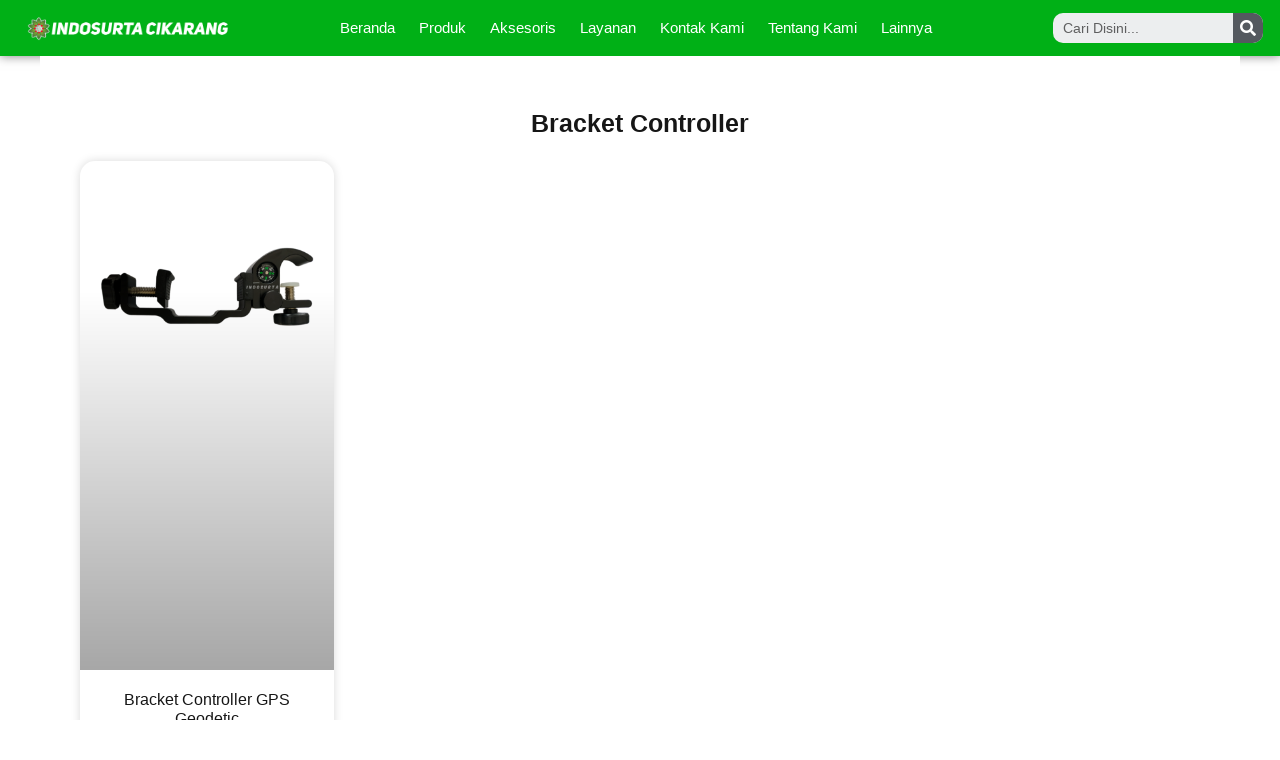

--- FILE ---
content_type: text/html; charset=UTF-8
request_url: https://www.indosurtacikarang.com/jual-bracket-controller/
body_size: 18560
content:
<!DOCTYPE html><html lang="id"><head><script data-no-optimize="1">var litespeed_docref=sessionStorage.getItem("litespeed_docref");litespeed_docref&&(Object.defineProperty(document,"referrer",{get:function(){return litespeed_docref}}),sessionStorage.removeItem("litespeed_docref"));</script> <meta charset="UTF-8"><meta name="viewport" content="width=device-width, initial-scale=1"><link rel="profile" href="https://gmpg.org/xfn/11"><meta name='robots' content='index, follow, max-image-preview:large, max-snippet:-1, max-video-preview:-1' /><title>Jual Bracket Controller dengan Harga Murah - indosurta Cikarang</title><meta name="description" content="Pusat toko penjualan alat survey dan aksesoris survey seperti bracket controller dan aksesoris lainnya dengan harga murah, hubungi kami!" /><link rel="canonical" href="https://www.indosurtacikarang.com/jual-bracket-controller/" /><meta property="og:locale" content="id_ID" /><meta property="og:type" content="article" /><meta property="og:title" content="Jual Bracket Controller dengan Harga Murah - indosurta Cikarang" /><meta property="og:description" content="Pusat toko penjualan alat survey dan aksesoris survey seperti bracket controller dan aksesoris lainnya dengan harga murah, hubungi kami!" /><meta property="og:url" content="https://www.indosurtacikarang.com/jual-bracket-controller/" /><meta property="og:site_name" content="Indosurta Cikarang" /><meta property="article:modified_time" content="2025-07-10T06:40:40+00:00" /><meta name="twitter:card" content="summary_large_image" /><meta name="twitter:label1" content="Estimasi waktu membaca" /><meta name="twitter:data1" content="1 menit" /> <script type="application/ld+json" class="yoast-schema-graph">{"@context":"https://schema.org","@graph":[{"@type":"WebPage","@id":"https://www.indosurtacikarang.com/jual-bracket-controller/","url":"https://www.indosurtacikarang.com/jual-bracket-controller/","name":"Jual Bracket Controller dengan Harga Murah - indosurta Cikarang","isPartOf":{"@id":"https://www.indosurtacikarang.com/#website"},"datePublished":"2023-01-18T03:03:30+00:00","dateModified":"2025-07-10T06:40:40+00:00","description":"Pusat toko penjualan alat survey dan aksesoris survey seperti bracket controller dan aksesoris lainnya dengan harga murah, hubungi kami!","breadcrumb":{"@id":"https://www.indosurtacikarang.com/jual-bracket-controller/#breadcrumb"},"inLanguage":"id","potentialAction":[{"@type":"ReadAction","target":["https://www.indosurtacikarang.com/jual-bracket-controller/"]}]},{"@type":"BreadcrumbList","@id":"https://www.indosurtacikarang.com/jual-bracket-controller/#breadcrumb","itemListElement":[{"@type":"ListItem","position":1,"name":"Beranda","item":"https://www.indosurtacikarang.com/"},{"@type":"ListItem","position":2,"name":"Bracket Controller"}]},{"@type":"WebSite","@id":"https://www.indosurtacikarang.com/#website","url":"https://www.indosurtacikarang.com/","name":"Indosurta Cikarang","description":"Surveying Instrument &amp; Mapping Equipment","publisher":{"@id":"https://www.indosurtacikarang.com/#organization"},"potentialAction":[{"@type":"SearchAction","target":{"@type":"EntryPoint","urlTemplate":"https://www.indosurtacikarang.com/?s={search_term_string}"},"query-input":"required name=search_term_string"}],"inLanguage":"id"},{"@type":"Organization","@id":"https://www.indosurtacikarang.com/#organization","name":"Indosurta Cikarang","url":"https://www.indosurtacikarang.com/","logo":{"@type":"ImageObject","inLanguage":"id","@id":"https://www.indosurtacikarang.com/#/schema/logo/image/","url":"https://www.indosurtacikarang.com/wp-content/uploads/2023/02/Logo-Indosurta-512px-300x300-removebg-preview.png","contentUrl":"https://www.indosurtacikarang.com/wp-content/uploads/2023/02/Logo-Indosurta-512px-300x300-removebg-preview.png","width":300,"height":300,"caption":"Indosurta Cikarang"},"image":{"@id":"https://www.indosurtacikarang.com/#/schema/logo/image/"}}]}</script> <link rel="alternate" type="application/rss+xml" title="Indosurta Cikarang &raquo; Feed" href="https://www.indosurtacikarang.com/feed/" /><link rel="alternate" type="application/rss+xml" title="Indosurta Cikarang &raquo; Umpan Komentar" href="https://www.indosurtacikarang.com/comments/feed/" /><link data-optimized="2" rel="stylesheet" href="https://www.indosurtacikarang.com/wp-content/litespeed/css/6835a9eff5bda6d27110129c097d29b5.css?ver=ef381" /><link rel="preconnect" href="https://fonts.gstatic.com/" crossorigin><!--[if IE]> <script src="https://www.indosurtacikarang.com/wp-content/themes/astra/assets/js/minified/flexibility.min.js?ver=4.0.2" id="astra-flexibility-js"></script> <script id="astra-flexibility-js-after">flexibility(document.documentElement);</script> <![endif]--> <script type="litespeed/javascript" data-src="https://www.indosurtacikarang.com/wp-includes/js/jquery/jquery.min.js?ver=3.7.1" id="jquery-core-js"></script> <link rel="https://api.w.org/" href="https://www.indosurtacikarang.com/wp-json/" /><link rel="alternate" title="JSON" type="application/json" href="https://www.indosurtacikarang.com/wp-json/wp/v2/pages/175" /><link rel="EditURI" type="application/rsd+xml" title="RSD" href="https://www.indosurtacikarang.com/xmlrpc.php?rsd" /><meta name="generator" content="WordPress 6.8.1" /><link rel='shortlink' href='https://www.indosurtacikarang.com/?p=175' /><link rel="alternate" title="oEmbed (JSON)" type="application/json+oembed" href="https://www.indosurtacikarang.com/wp-json/oembed/1.0/embed?url=https%3A%2F%2Fwww.indosurtacikarang.com%2Fjual-bracket-controller%2F" /><link rel="alternate" title="oEmbed (XML)" type="text/xml+oembed" href="https://www.indosurtacikarang.com/wp-json/oembed/1.0/embed?url=https%3A%2F%2Fwww.indosurtacikarang.com%2Fjual-bracket-controller%2F&#038;format=xml" /><meta name="generator" content="Elementor 3.16.5; features: e_dom_optimization, e_optimized_assets_loading, e_optimized_css_loading, additional_custom_breakpoints; settings: css_print_method-external, google_font-enabled, font_display-swap"><link rel="preload" as="image" href="https://www.indosurtacikarang.com/wp-content/uploads/2023/01/toko-alat-survey-pemetaan-cikarang-bergaransi-resmi-dan-harga-terjangkau.png" fetchpriority="high"><link rel="icon" href="https://www.indosurtacikarang.com/wp-content/uploads/2023/02/Logo-Indosurta-512px-300x300-removebg-preview-150x150.png" sizes="32x32" /><link rel="icon" href="https://www.indosurtacikarang.com/wp-content/uploads/2023/02/Logo-Indosurta-512px-300x300-removebg-preview.png" sizes="192x192" /><link rel="apple-touch-icon" href="https://www.indosurtacikarang.com/wp-content/uploads/2023/02/Logo-Indosurta-512px-300x300-removebg-preview.png" /><meta name="msapplication-TileImage" content="https://www.indosurtacikarang.com/wp-content/uploads/2023/02/Logo-Indosurta-512px-300x300-removebg-preview.png" />
 <script type="litespeed/javascript">(function(w,d,s,l,i){w[l]=w[l]||[];w[l].push({'gtm.start':new Date().getTime(),event:'gtm.js'});var f=d.getElementsByTagName(s)[0],j=d.createElement(s),dl=l!='dataLayer'?'&l='+l:'';j.async=!0;j.src='https://www.googletagmanager.com/gtm.js?id='+i+dl;f.parentNode.insertBefore(j,f)})(window,document,'script','dataLayer','GTM-MCFPPQMR')</script> 
 <script type="litespeed/javascript" data-src="https://www.googletagmanager.com/gtag/js?id=G-SQ2FRWKEK3"></script> <script type="litespeed/javascript">window.dataLayer=window.dataLayer||[];function gtag(){dataLayer.push(arguments)}
gtag('js',new Date());gtag('config','G-SQ2FRWKEK3')</script> </head><body itemtype='https://schema.org/WebPage' itemscope='itemscope' class="wp-singular page-template page-template-elementor_header_footer page page-id-175 wp-theme-astra ast-desktop ast-plain-container ast-no-sidebar astra-4.0.2 group-blog ast-single-post ast-inherit-site-logo-transparent ast-hfb-header ast-normal-title-enabled elementor-default elementor-template-full-width elementor-kit-9 elementor-page elementor-page-175"><noscript><iframe data-lazyloaded="1" src="about:blank" data-litespeed-src="https://www.googletagmanager.com/ns.html?id=GTM-MCFPPQMR"
height="0" width="0" style="display:none;visibility:hidden"></iframe></noscript><a
class="skip-link screen-reader-text"
href="#content"
role="link"
title="Lewati ke konten">
Lewati ke konten</a><div
class="hfeed site" id="page"><div data-elementor-type="header" data-elementor-id="1154" class="elementor elementor-1154 elementor-location-header"><section class="elementor-section elementor-top-section elementor-element elementor-element-7f234ff1 elementor-section-full_width elementor-section-content-middle elementor-hidden-tablet elementor-hidden-mobile elementor-section-height-default elementor-section-height-default" data-id="7f234ff1" data-element_type="section" data-settings="{&quot;background_background&quot;:&quot;classic&quot;,&quot;sticky&quot;:&quot;top&quot;,&quot;sticky_on&quot;:[&quot;desktop&quot;,&quot;tablet&quot;,&quot;mobile&quot;],&quot;sticky_offset&quot;:0,&quot;sticky_effects_offset&quot;:0}"><div class="elementor-container elementor-column-gap-custom"><div class="elementor-column elementor-col-33 elementor-top-column elementor-element elementor-element-1d7248ed" data-id="1d7248ed" data-element_type="column"><div class="elementor-widget-wrap elementor-element-populated"><div class="elementor-element elementor-element-31cdf67 elementor-widget elementor-widget-image" data-id="31cdf67" data-element_type="widget" data-widget_type="image.default"><div class="elementor-widget-container">
<a href="https://indosurtacikarang.com/">
<img data-lazyloaded="1" src="[data-uri]" width="1024" height="129" data-src="https://www.indosurtacikarang.com/wp-content/uploads/2023/01/toko-alat-survey-pemetaan-cikarang-bergaransi-resmi-dan-harga-terjangkau-1024x129.png" class="attachment-large size-large wp-image-8636" alt="" data-srcset="https://www.indosurtacikarang.com/wp-content/uploads/2023/01/toko-alat-survey-pemetaan-cikarang-bergaransi-resmi-dan-harga-terjangkau-1024x129.png 1024w, https://www.indosurtacikarang.com/wp-content/uploads/2023/01/toko-alat-survey-pemetaan-cikarang-bergaransi-resmi-dan-harga-terjangkau-300x38.png 300w, https://www.indosurtacikarang.com/wp-content/uploads/2023/01/toko-alat-survey-pemetaan-cikarang-bergaransi-resmi-dan-harga-terjangkau-768x97.png 768w, https://www.indosurtacikarang.com/wp-content/uploads/2023/01/toko-alat-survey-pemetaan-cikarang-bergaransi-resmi-dan-harga-terjangkau-1536x194.png 1536w, https://www.indosurtacikarang.com/wp-content/uploads/2023/01/toko-alat-survey-pemetaan-cikarang-bergaransi-resmi-dan-harga-terjangkau-2048x258.png 2048w" data-sizes="(max-width: 1024px) 100vw, 1024px" />								</a></div></div></div></div><div class="elementor-column elementor-col-33 elementor-top-column elementor-element elementor-element-588bab86" data-id="588bab86" data-element_type="column"><div class="elementor-widget-wrap elementor-element-populated"><div class="elementor-element elementor-element-5fb253c9 elementor-nav-menu__align-center elementor-nav-menu--dropdown-tablet elementor-nav-menu__text-align-aside elementor-nav-menu--toggle elementor-nav-menu--burger elementor-widget elementor-widget-nav-menu" data-id="5fb253c9" data-element_type="widget" data-settings="{&quot;layout&quot;:&quot;horizontal&quot;,&quot;submenu_icon&quot;:{&quot;value&quot;:&quot;&lt;i class=\&quot;fas fa-caret-down\&quot;&gt;&lt;\/i&gt;&quot;,&quot;library&quot;:&quot;fa-solid&quot;},&quot;toggle&quot;:&quot;burger&quot;}" data-widget_type="nav-menu.default"><div class="elementor-widget-container"><nav migration_allowed="1" migrated="0" role="navigation" class="elementor-nav-menu--main elementor-nav-menu__container elementor-nav-menu--layout-horizontal e--pointer-underline e--animation-none"><ul id="menu-1-5fb253c9" class="elementor-nav-menu"><li class="menu-item menu-item-type-post_type menu-item-object-page menu-item-home menu-item-2221"><a href="https://www.indosurtacikarang.com/" class="elementor-item menu-link">Beranda</a></li><li class="menu-item menu-item-type-custom menu-item-object-custom menu-item-has-children menu-item-2222"><a href="#" class="elementor-item elementor-item-anchor menu-link">Produk<span role="presentation" class="dropdown-menu-toggle" ></span></a><ul class="sub-menu elementor-nav-menu--dropdown"><li class="menu-item menu-item-type-post_type menu-item-object-page menu-item-2228"><a href="https://www.indosurtacikarang.com/jual-total-station/" class="elementor-sub-item menu-link">Total Station</a></li><li class="menu-item menu-item-type-post_type menu-item-object-page menu-item-2227"><a href="https://www.indosurtacikarang.com/jual-theodolite-digital/" class="elementor-sub-item menu-link">Theodolite Digital</a></li><li class="menu-item menu-item-type-post_type menu-item-object-page menu-item-2223"><a href="https://www.indosurtacikarang.com/jual-automatic-level/" class="elementor-sub-item menu-link">Automatic Level Waterpass</a></li><li class="menu-item menu-item-type-post_type menu-item-object-page menu-item-2224"><a href="https://www.indosurtacikarang.com/jual-gps-geodetic/" class="elementor-sub-item menu-link">GPS Geodetic</a></li><li class="menu-item menu-item-type-post_type menu-item-object-page menu-item-2225"><a href="https://www.indosurtacikarang.com/jual-gps-map/" class="elementor-sub-item menu-link">GPS Map</a></li><li class="menu-item menu-item-type-post_type menu-item-object-page menu-item-2226"><a href="https://www.indosurtacikarang.com/jual-laser-level/" class="elementor-sub-item menu-link">Laser Level</a></li><li class="menu-item menu-item-type-post_type menu-item-object-page menu-item-8045"><a href="https://www.indosurtacikarang.com/drone/" class="elementor-sub-item menu-link">Drone</a></li></ul></li><li class="menu-item menu-item-type-custom menu-item-object-custom current-menu-ancestor current-menu-parent menu-item-has-children menu-item-2229"><a href="#" class="elementor-item elementor-item-anchor menu-link">Aksesoris<span role="presentation" class="dropdown-menu-toggle" ></span></a><ul class="sub-menu elementor-nav-menu--dropdown"><li class="menu-item menu-item-type-post_type menu-item-object-page menu-item-2230"><a href="https://www.indosurtacikarang.com/jual-baterai-alat-survey/" class="elementor-sub-item menu-link">Baterai Alat Survey</a></li><li class="menu-item menu-item-type-post_type menu-item-object-page current-menu-item page_item page-item-175 current_page_item menu-item-2231"><a href="https://www.indosurtacikarang.com/jual-bracket-controller/" aria-current="page" class="elementor-sub-item elementor-item-active menu-link">Bracket Controller</a></li><li class="menu-item menu-item-type-post_type menu-item-object-page menu-item-2232"><a href="https://www.indosurtacikarang.com/jual-charger-baterai-alat-survey/" class="elementor-sub-item menu-link">Charger Baterai Alat Survey</a></li><li class="menu-item menu-item-type-post_type menu-item-object-page menu-item-2233"><a href="https://www.indosurtacikarang.com/jual-disto-meter/" class="elementor-sub-item menu-link">Disto Meter</a></li><li class="menu-item menu-item-type-post_type menu-item-object-page menu-item-2234"><a href="https://www.indosurtacikarang.com/jual-flagging-tape/" class="elementor-sub-item menu-link">Flagging Tape</a></li><li class="menu-item menu-item-type-post_type menu-item-object-page menu-item-2235"><a href="https://www.indosurtacikarang.com/jual-hammer-test/" class="elementor-sub-item menu-link">Hammer Test</a></li><li class="menu-item menu-item-type-post_type menu-item-object-page menu-item-2236"><a href="https://www.indosurtacikarang.com/jual-handy-talky/" class="elementor-sub-item menu-link">Handy Talky</a></li><li class="menu-item menu-item-type-post_type menu-item-object-page menu-item-2237"><a href="https://www.indosurtacikarang.com/jual-kabel-data-total-station/" class="elementor-sub-item menu-link">Kabel Data</a></li><li class="menu-item menu-item-type-post_type menu-item-object-page menu-item-2238"><a href="https://www.indosurtacikarang.com/jual-klinometer/" class="elementor-sub-item menu-link">Klinometer</a></li><li class="menu-item menu-item-type-post_type menu-item-object-page menu-item-2239"><a href="https://www.indosurtacikarang.com/jual-kompas/" class="elementor-sub-item menu-link">Kompas</a></li><li class="menu-item menu-item-type-post_type menu-item-object-page menu-item-2240"><a href="https://www.indosurtacikarang.com/jual-lensa-diagonal/" class="elementor-sub-item menu-link">Lensa Diagonal Eyepiece</a></li><li class="menu-item menu-item-type-post_type menu-item-object-page menu-item-2241"><a href="https://www.indosurtacikarang.com/jual-loupe-geologi/" class="elementor-sub-item menu-link">Loupe Geologi</a></li><li class="menu-item menu-item-type-post_type menu-item-object-page menu-item-2242"><a href="https://www.indosurtacikarang.com/jual-meteran/" class="elementor-sub-item menu-link">Meteran</a></li><li class="menu-item menu-item-type-post_type menu-item-object-page menu-item-2243"><a href="https://www.indosurtacikarang.com/jual-nivo/" class="elementor-sub-item menu-link">Nivo</a></li><li class="menu-item menu-item-type-post_type menu-item-object-page menu-item-2244"><a href="https://www.indosurtacikarang.com/palu-geologi/" class="elementor-sub-item menu-link">Palu Geologi</a></li><li class="menu-item menu-item-type-post_type menu-item-object-page menu-item-2246"><a href="https://www.indosurtacikarang.com/jual-pole-stick-prisma/" class="elementor-sub-item menu-link">Pole Stick Prisma</a></li><li class="menu-item menu-item-type-post_type menu-item-object-page menu-item-2245"><a href="https://www.indosurtacikarang.com/jual-prisma-polygon/" class="elementor-sub-item menu-link">Prisma Polygon</a></li><li class="menu-item menu-item-type-post_type menu-item-object-page menu-item-2247"><a href="https://www.indosurtacikarang.com/jual-rambu-ukur/" class="elementor-sub-item menu-link">Rambu Ukur</a></li><li class="menu-item menu-item-type-post_type menu-item-object-page menu-item-2248"><a href="https://www.indosurtacikarang.com/reflective-sheet/" class="elementor-sub-item menu-link">Reflective Sheet</a></li><li class="menu-item menu-item-type-post_type menu-item-object-page menu-item-2249"><a href="https://www.indosurtacikarang.com/jual-tribrach/" class="elementor-sub-item menu-link">Tribrach</a></li><li class="menu-item menu-item-type-post_type menu-item-object-page menu-item-2250"><a href="https://www.indosurtacikarang.com/jual-tripod-survey/" class="elementor-sub-item menu-link">Tripod Survey</a></li></ul></li><li class="menu-item menu-item-type-custom menu-item-object-custom menu-item-has-children menu-item-2251"><a href="#" class="elementor-item elementor-item-anchor menu-link">Layanan<span role="presentation" class="dropdown-menu-toggle" ></span></a><ul class="sub-menu elementor-nav-menu--dropdown"><li class="menu-item menu-item-type-post_type menu-item-object-page menu-item-2254"><a href="https://www.indosurtacikarang.com/sewa-alat-survey-cikarang/" class="elementor-sub-item menu-link">Sewa</a></li><li class="menu-item menu-item-type-post_type menu-item-object-page menu-item-2253"><a href="https://www.indosurtacikarang.com/servis-alat-survey-cikarang/" class="elementor-sub-item menu-link">Servis</a></li><li class="menu-item menu-item-type-post_type menu-item-object-page menu-item-2252"><a href="https://www.indosurtacikarang.com/kalibrasi-alat-survey/" class="elementor-sub-item menu-link">Kalibrasi</a></li></ul></li><li class="menu-item menu-item-type-post_type menu-item-object-page menu-item-2255"><a href="https://www.indosurtacikarang.com/kontak-indosurta-cikarang/" class="elementor-item menu-link">Kontak Kami</a></li><li class="menu-item menu-item-type-post_type menu-item-object-page menu-item-2256"><a href="https://www.indosurtacikarang.com/tentang-indosurta-cikarang/" class="elementor-item menu-link">Tentang Kami</a></li><li class="menu-item menu-item-type-custom menu-item-object-custom menu-item-has-children menu-item-5737"><a href="#" class="elementor-item elementor-item-anchor menu-link">Lainnya<span role="presentation" class="dropdown-menu-toggle" ></span></a><ul class="sub-menu elementor-nav-menu--dropdown"><li class="menu-item menu-item-type-post_type menu-item-object-page menu-item-5424"><a href="https://www.indosurtacikarang.com/kumpulan-artikel-geodesi-dan-alat-survey-indosurta/" class="elementor-sub-item menu-link">Artikel</a></li><li class="menu-item menu-item-type-post_type menu-item-object-page menu-item-7293"><a href="https://www.indosurtacikarang.com/kumpulan-software-alat-survey-pemetaan-terbaru-dan-gratis/" class="elementor-sub-item menu-link">Software</a></li><li class="menu-item menu-item-type-taxonomy menu-item-object-category menu-item-5738"><a href="https://www.indosurtacikarang.com/category/promosi-produk/" class="elementor-sub-item menu-link">Promosi Produk</a></li></ul></li></ul></nav><div class="elementor-menu-toggle" role="button" tabindex="0" aria-label="Menu Toggle" aria-expanded="false">
<i aria-hidden="true" role="presentation" class="elementor-menu-toggle__icon--open eicon-menu-bar"></i><i aria-hidden="true" role="presentation" class="elementor-menu-toggle__icon--close eicon-close"></i>			<span class="elementor-screen-only">Menu</span></div><nav class="elementor-nav-menu--dropdown elementor-nav-menu__container" role="navigation" aria-hidden="true"><ul id="menu-2-5fb253c9" class="elementor-nav-menu"><li class="menu-item menu-item-type-post_type menu-item-object-page menu-item-home menu-item-2221"><a href="https://www.indosurtacikarang.com/" class="elementor-item menu-link" tabindex="-1">Beranda</a></li><li class="menu-item menu-item-type-custom menu-item-object-custom menu-item-has-children menu-item-2222"><a href="#" class="elementor-item elementor-item-anchor menu-link" tabindex="-1">Produk<span role="presentation" class="dropdown-menu-toggle" ></span></a><ul class="sub-menu elementor-nav-menu--dropdown"><li class="menu-item menu-item-type-post_type menu-item-object-page menu-item-2228"><a href="https://www.indosurtacikarang.com/jual-total-station/" class="elementor-sub-item menu-link" tabindex="-1">Total Station</a></li><li class="menu-item menu-item-type-post_type menu-item-object-page menu-item-2227"><a href="https://www.indosurtacikarang.com/jual-theodolite-digital/" class="elementor-sub-item menu-link" tabindex="-1">Theodolite Digital</a></li><li class="menu-item menu-item-type-post_type menu-item-object-page menu-item-2223"><a href="https://www.indosurtacikarang.com/jual-automatic-level/" class="elementor-sub-item menu-link" tabindex="-1">Automatic Level Waterpass</a></li><li class="menu-item menu-item-type-post_type menu-item-object-page menu-item-2224"><a href="https://www.indosurtacikarang.com/jual-gps-geodetic/" class="elementor-sub-item menu-link" tabindex="-1">GPS Geodetic</a></li><li class="menu-item menu-item-type-post_type menu-item-object-page menu-item-2225"><a href="https://www.indosurtacikarang.com/jual-gps-map/" class="elementor-sub-item menu-link" tabindex="-1">GPS Map</a></li><li class="menu-item menu-item-type-post_type menu-item-object-page menu-item-2226"><a href="https://www.indosurtacikarang.com/jual-laser-level/" class="elementor-sub-item menu-link" tabindex="-1">Laser Level</a></li><li class="menu-item menu-item-type-post_type menu-item-object-page menu-item-8045"><a href="https://www.indosurtacikarang.com/drone/" class="elementor-sub-item menu-link" tabindex="-1">Drone</a></li></ul></li><li class="menu-item menu-item-type-custom menu-item-object-custom current-menu-ancestor current-menu-parent menu-item-has-children menu-item-2229"><a href="#" class="elementor-item elementor-item-anchor menu-link" tabindex="-1">Aksesoris<span role="presentation" class="dropdown-menu-toggle" ></span></a><ul class="sub-menu elementor-nav-menu--dropdown"><li class="menu-item menu-item-type-post_type menu-item-object-page menu-item-2230"><a href="https://www.indosurtacikarang.com/jual-baterai-alat-survey/" class="elementor-sub-item menu-link" tabindex="-1">Baterai Alat Survey</a></li><li class="menu-item menu-item-type-post_type menu-item-object-page current-menu-item page_item page-item-175 current_page_item menu-item-2231"><a href="https://www.indosurtacikarang.com/jual-bracket-controller/" aria-current="page" class="elementor-sub-item elementor-item-active menu-link" tabindex="-1">Bracket Controller</a></li><li class="menu-item menu-item-type-post_type menu-item-object-page menu-item-2232"><a href="https://www.indosurtacikarang.com/jual-charger-baterai-alat-survey/" class="elementor-sub-item menu-link" tabindex="-1">Charger Baterai Alat Survey</a></li><li class="menu-item menu-item-type-post_type menu-item-object-page menu-item-2233"><a href="https://www.indosurtacikarang.com/jual-disto-meter/" class="elementor-sub-item menu-link" tabindex="-1">Disto Meter</a></li><li class="menu-item menu-item-type-post_type menu-item-object-page menu-item-2234"><a href="https://www.indosurtacikarang.com/jual-flagging-tape/" class="elementor-sub-item menu-link" tabindex="-1">Flagging Tape</a></li><li class="menu-item menu-item-type-post_type menu-item-object-page menu-item-2235"><a href="https://www.indosurtacikarang.com/jual-hammer-test/" class="elementor-sub-item menu-link" tabindex="-1">Hammer Test</a></li><li class="menu-item menu-item-type-post_type menu-item-object-page menu-item-2236"><a href="https://www.indosurtacikarang.com/jual-handy-talky/" class="elementor-sub-item menu-link" tabindex="-1">Handy Talky</a></li><li class="menu-item menu-item-type-post_type menu-item-object-page menu-item-2237"><a href="https://www.indosurtacikarang.com/jual-kabel-data-total-station/" class="elementor-sub-item menu-link" tabindex="-1">Kabel Data</a></li><li class="menu-item menu-item-type-post_type menu-item-object-page menu-item-2238"><a href="https://www.indosurtacikarang.com/jual-klinometer/" class="elementor-sub-item menu-link" tabindex="-1">Klinometer</a></li><li class="menu-item menu-item-type-post_type menu-item-object-page menu-item-2239"><a href="https://www.indosurtacikarang.com/jual-kompas/" class="elementor-sub-item menu-link" tabindex="-1">Kompas</a></li><li class="menu-item menu-item-type-post_type menu-item-object-page menu-item-2240"><a href="https://www.indosurtacikarang.com/jual-lensa-diagonal/" class="elementor-sub-item menu-link" tabindex="-1">Lensa Diagonal Eyepiece</a></li><li class="menu-item menu-item-type-post_type menu-item-object-page menu-item-2241"><a href="https://www.indosurtacikarang.com/jual-loupe-geologi/" class="elementor-sub-item menu-link" tabindex="-1">Loupe Geologi</a></li><li class="menu-item menu-item-type-post_type menu-item-object-page menu-item-2242"><a href="https://www.indosurtacikarang.com/jual-meteran/" class="elementor-sub-item menu-link" tabindex="-1">Meteran</a></li><li class="menu-item menu-item-type-post_type menu-item-object-page menu-item-2243"><a href="https://www.indosurtacikarang.com/jual-nivo/" class="elementor-sub-item menu-link" tabindex="-1">Nivo</a></li><li class="menu-item menu-item-type-post_type menu-item-object-page menu-item-2244"><a href="https://www.indosurtacikarang.com/palu-geologi/" class="elementor-sub-item menu-link" tabindex="-1">Palu Geologi</a></li><li class="menu-item menu-item-type-post_type menu-item-object-page menu-item-2246"><a href="https://www.indosurtacikarang.com/jual-pole-stick-prisma/" class="elementor-sub-item menu-link" tabindex="-1">Pole Stick Prisma</a></li><li class="menu-item menu-item-type-post_type menu-item-object-page menu-item-2245"><a href="https://www.indosurtacikarang.com/jual-prisma-polygon/" class="elementor-sub-item menu-link" tabindex="-1">Prisma Polygon</a></li><li class="menu-item menu-item-type-post_type menu-item-object-page menu-item-2247"><a href="https://www.indosurtacikarang.com/jual-rambu-ukur/" class="elementor-sub-item menu-link" tabindex="-1">Rambu Ukur</a></li><li class="menu-item menu-item-type-post_type menu-item-object-page menu-item-2248"><a href="https://www.indosurtacikarang.com/reflective-sheet/" class="elementor-sub-item menu-link" tabindex="-1">Reflective Sheet</a></li><li class="menu-item menu-item-type-post_type menu-item-object-page menu-item-2249"><a href="https://www.indosurtacikarang.com/jual-tribrach/" class="elementor-sub-item menu-link" tabindex="-1">Tribrach</a></li><li class="menu-item menu-item-type-post_type menu-item-object-page menu-item-2250"><a href="https://www.indosurtacikarang.com/jual-tripod-survey/" class="elementor-sub-item menu-link" tabindex="-1">Tripod Survey</a></li></ul></li><li class="menu-item menu-item-type-custom menu-item-object-custom menu-item-has-children menu-item-2251"><a href="#" class="elementor-item elementor-item-anchor menu-link" tabindex="-1">Layanan<span role="presentation" class="dropdown-menu-toggle" ></span></a><ul class="sub-menu elementor-nav-menu--dropdown"><li class="menu-item menu-item-type-post_type menu-item-object-page menu-item-2254"><a href="https://www.indosurtacikarang.com/sewa-alat-survey-cikarang/" class="elementor-sub-item menu-link" tabindex="-1">Sewa</a></li><li class="menu-item menu-item-type-post_type menu-item-object-page menu-item-2253"><a href="https://www.indosurtacikarang.com/servis-alat-survey-cikarang/" class="elementor-sub-item menu-link" tabindex="-1">Servis</a></li><li class="menu-item menu-item-type-post_type menu-item-object-page menu-item-2252"><a href="https://www.indosurtacikarang.com/kalibrasi-alat-survey/" class="elementor-sub-item menu-link" tabindex="-1">Kalibrasi</a></li></ul></li><li class="menu-item menu-item-type-post_type menu-item-object-page menu-item-2255"><a href="https://www.indosurtacikarang.com/kontak-indosurta-cikarang/" class="elementor-item menu-link" tabindex="-1">Kontak Kami</a></li><li class="menu-item menu-item-type-post_type menu-item-object-page menu-item-2256"><a href="https://www.indosurtacikarang.com/tentang-indosurta-cikarang/" class="elementor-item menu-link" tabindex="-1">Tentang Kami</a></li><li class="menu-item menu-item-type-custom menu-item-object-custom menu-item-has-children menu-item-5737"><a href="#" class="elementor-item elementor-item-anchor menu-link" tabindex="-1">Lainnya<span role="presentation" class="dropdown-menu-toggle" ></span></a><ul class="sub-menu elementor-nav-menu--dropdown"><li class="menu-item menu-item-type-post_type menu-item-object-page menu-item-5424"><a href="https://www.indosurtacikarang.com/kumpulan-artikel-geodesi-dan-alat-survey-indosurta/" class="elementor-sub-item menu-link" tabindex="-1">Artikel</a></li><li class="menu-item menu-item-type-post_type menu-item-object-page menu-item-7293"><a href="https://www.indosurtacikarang.com/kumpulan-software-alat-survey-pemetaan-terbaru-dan-gratis/" class="elementor-sub-item menu-link" tabindex="-1">Software</a></li><li class="menu-item menu-item-type-taxonomy menu-item-object-category menu-item-5738"><a href="https://www.indosurtacikarang.com/category/promosi-produk/" class="elementor-sub-item menu-link" tabindex="-1">Promosi Produk</a></li></ul></li></ul></nav></div></div></div></div><div class="elementor-column elementor-col-33 elementor-top-column elementor-element elementor-element-24a5b5be" data-id="24a5b5be" data-element_type="column"><div class="elementor-widget-wrap elementor-element-populated"><div class="elementor-element elementor-element-1c481e6f elementor-search-form--skin-classic elementor-search-form--button-type-icon elementor-search-form--icon-search elementor-widget elementor-widget-search-form" data-id="1c481e6f" data-element_type="widget" data-settings="{&quot;skin&quot;:&quot;classic&quot;}" data-widget_type="search-form.default"><div class="elementor-widget-container"><form class="elementor-search-form" role="search" action="https://www.indosurtacikarang.com" method="get"><div class="elementor-search-form__container">
<input placeholder="Cari Disini..." class="elementor-search-form__input" type="search" name="s" title="Search" value="">
<button class="elementor-search-form__submit" type="submit" title="Search" aria-label="Search">
<i aria-hidden="true" class="fas fa-search"></i>							<span class="elementor-screen-only">Search</span>
</button></div></form></div></div></div></div></div></section><section class="elementor-section elementor-top-section elementor-element elementor-element-3c9fd39 elementor-section-full_width elementor-section-content-middle elementor-hidden-desktop elementor-section-height-default elementor-section-height-default" data-id="3c9fd39" data-element_type="section" data-settings="{&quot;background_background&quot;:&quot;classic&quot;,&quot;sticky&quot;:&quot;top&quot;,&quot;sticky_on&quot;:[&quot;desktop&quot;,&quot;tablet&quot;,&quot;mobile&quot;],&quot;sticky_offset&quot;:0,&quot;sticky_effects_offset&quot;:0}"><div class="elementor-container elementor-column-gap-custom"><div class="elementor-column elementor-col-33 elementor-top-column elementor-element elementor-element-b98da95" data-id="b98da95" data-element_type="column"><div class="elementor-widget-wrap elementor-element-populated"><div class="elementor-element elementor-element-d74b7c7 elementor-nav-menu__align-center elementor-nav-menu--stretch elementor-nav-menu--dropdown-tablet elementor-nav-menu__text-align-aside elementor-nav-menu--toggle elementor-nav-menu--burger elementor-widget elementor-widget-nav-menu" data-id="d74b7c7" data-element_type="widget" data-settings="{&quot;full_width&quot;:&quot;stretch&quot;,&quot;layout&quot;:&quot;horizontal&quot;,&quot;submenu_icon&quot;:{&quot;value&quot;:&quot;&lt;i class=\&quot;fas fa-caret-down\&quot;&gt;&lt;\/i&gt;&quot;,&quot;library&quot;:&quot;fa-solid&quot;},&quot;toggle&quot;:&quot;burger&quot;}" data-widget_type="nav-menu.default"><div class="elementor-widget-container"><nav migration_allowed="1" migrated="0" role="navigation" class="elementor-nav-menu--main elementor-nav-menu__container elementor-nav-menu--layout-horizontal e--pointer-underline e--animation-none"><ul id="menu-1-d74b7c7" class="elementor-nav-menu"><li class="menu-item menu-item-type-post_type menu-item-object-page menu-item-home menu-item-2221"><a href="https://www.indosurtacikarang.com/" class="elementor-item menu-link">Beranda</a></li><li class="menu-item menu-item-type-custom menu-item-object-custom menu-item-has-children menu-item-2222"><a href="#" class="elementor-item elementor-item-anchor menu-link">Produk<span role="presentation" class="dropdown-menu-toggle" ></span></a><ul class="sub-menu elementor-nav-menu--dropdown"><li class="menu-item menu-item-type-post_type menu-item-object-page menu-item-2228"><a href="https://www.indosurtacikarang.com/jual-total-station/" class="elementor-sub-item menu-link">Total Station</a></li><li class="menu-item menu-item-type-post_type menu-item-object-page menu-item-2227"><a href="https://www.indosurtacikarang.com/jual-theodolite-digital/" class="elementor-sub-item menu-link">Theodolite Digital</a></li><li class="menu-item menu-item-type-post_type menu-item-object-page menu-item-2223"><a href="https://www.indosurtacikarang.com/jual-automatic-level/" class="elementor-sub-item menu-link">Automatic Level Waterpass</a></li><li class="menu-item menu-item-type-post_type menu-item-object-page menu-item-2224"><a href="https://www.indosurtacikarang.com/jual-gps-geodetic/" class="elementor-sub-item menu-link">GPS Geodetic</a></li><li class="menu-item menu-item-type-post_type menu-item-object-page menu-item-2225"><a href="https://www.indosurtacikarang.com/jual-gps-map/" class="elementor-sub-item menu-link">GPS Map</a></li><li class="menu-item menu-item-type-post_type menu-item-object-page menu-item-2226"><a href="https://www.indosurtacikarang.com/jual-laser-level/" class="elementor-sub-item menu-link">Laser Level</a></li><li class="menu-item menu-item-type-post_type menu-item-object-page menu-item-8045"><a href="https://www.indosurtacikarang.com/drone/" class="elementor-sub-item menu-link">Drone</a></li></ul></li><li class="menu-item menu-item-type-custom menu-item-object-custom current-menu-ancestor current-menu-parent menu-item-has-children menu-item-2229"><a href="#" class="elementor-item elementor-item-anchor menu-link">Aksesoris<span role="presentation" class="dropdown-menu-toggle" ></span></a><ul class="sub-menu elementor-nav-menu--dropdown"><li class="menu-item menu-item-type-post_type menu-item-object-page menu-item-2230"><a href="https://www.indosurtacikarang.com/jual-baterai-alat-survey/" class="elementor-sub-item menu-link">Baterai Alat Survey</a></li><li class="menu-item menu-item-type-post_type menu-item-object-page current-menu-item page_item page-item-175 current_page_item menu-item-2231"><a href="https://www.indosurtacikarang.com/jual-bracket-controller/" aria-current="page" class="elementor-sub-item elementor-item-active menu-link">Bracket Controller</a></li><li class="menu-item menu-item-type-post_type menu-item-object-page menu-item-2232"><a href="https://www.indosurtacikarang.com/jual-charger-baterai-alat-survey/" class="elementor-sub-item menu-link">Charger Baterai Alat Survey</a></li><li class="menu-item menu-item-type-post_type menu-item-object-page menu-item-2233"><a href="https://www.indosurtacikarang.com/jual-disto-meter/" class="elementor-sub-item menu-link">Disto Meter</a></li><li class="menu-item menu-item-type-post_type menu-item-object-page menu-item-2234"><a href="https://www.indosurtacikarang.com/jual-flagging-tape/" class="elementor-sub-item menu-link">Flagging Tape</a></li><li class="menu-item menu-item-type-post_type menu-item-object-page menu-item-2235"><a href="https://www.indosurtacikarang.com/jual-hammer-test/" class="elementor-sub-item menu-link">Hammer Test</a></li><li class="menu-item menu-item-type-post_type menu-item-object-page menu-item-2236"><a href="https://www.indosurtacikarang.com/jual-handy-talky/" class="elementor-sub-item menu-link">Handy Talky</a></li><li class="menu-item menu-item-type-post_type menu-item-object-page menu-item-2237"><a href="https://www.indosurtacikarang.com/jual-kabel-data-total-station/" class="elementor-sub-item menu-link">Kabel Data</a></li><li class="menu-item menu-item-type-post_type menu-item-object-page menu-item-2238"><a href="https://www.indosurtacikarang.com/jual-klinometer/" class="elementor-sub-item menu-link">Klinometer</a></li><li class="menu-item menu-item-type-post_type menu-item-object-page menu-item-2239"><a href="https://www.indosurtacikarang.com/jual-kompas/" class="elementor-sub-item menu-link">Kompas</a></li><li class="menu-item menu-item-type-post_type menu-item-object-page menu-item-2240"><a href="https://www.indosurtacikarang.com/jual-lensa-diagonal/" class="elementor-sub-item menu-link">Lensa Diagonal Eyepiece</a></li><li class="menu-item menu-item-type-post_type menu-item-object-page menu-item-2241"><a href="https://www.indosurtacikarang.com/jual-loupe-geologi/" class="elementor-sub-item menu-link">Loupe Geologi</a></li><li class="menu-item menu-item-type-post_type menu-item-object-page menu-item-2242"><a href="https://www.indosurtacikarang.com/jual-meteran/" class="elementor-sub-item menu-link">Meteran</a></li><li class="menu-item menu-item-type-post_type menu-item-object-page menu-item-2243"><a href="https://www.indosurtacikarang.com/jual-nivo/" class="elementor-sub-item menu-link">Nivo</a></li><li class="menu-item menu-item-type-post_type menu-item-object-page menu-item-2244"><a href="https://www.indosurtacikarang.com/palu-geologi/" class="elementor-sub-item menu-link">Palu Geologi</a></li><li class="menu-item menu-item-type-post_type menu-item-object-page menu-item-2246"><a href="https://www.indosurtacikarang.com/jual-pole-stick-prisma/" class="elementor-sub-item menu-link">Pole Stick Prisma</a></li><li class="menu-item menu-item-type-post_type menu-item-object-page menu-item-2245"><a href="https://www.indosurtacikarang.com/jual-prisma-polygon/" class="elementor-sub-item menu-link">Prisma Polygon</a></li><li class="menu-item menu-item-type-post_type menu-item-object-page menu-item-2247"><a href="https://www.indosurtacikarang.com/jual-rambu-ukur/" class="elementor-sub-item menu-link">Rambu Ukur</a></li><li class="menu-item menu-item-type-post_type menu-item-object-page menu-item-2248"><a href="https://www.indosurtacikarang.com/reflective-sheet/" class="elementor-sub-item menu-link">Reflective Sheet</a></li><li class="menu-item menu-item-type-post_type menu-item-object-page menu-item-2249"><a href="https://www.indosurtacikarang.com/jual-tribrach/" class="elementor-sub-item menu-link">Tribrach</a></li><li class="menu-item menu-item-type-post_type menu-item-object-page menu-item-2250"><a href="https://www.indosurtacikarang.com/jual-tripod-survey/" class="elementor-sub-item menu-link">Tripod Survey</a></li></ul></li><li class="menu-item menu-item-type-custom menu-item-object-custom menu-item-has-children menu-item-2251"><a href="#" class="elementor-item elementor-item-anchor menu-link">Layanan<span role="presentation" class="dropdown-menu-toggle" ></span></a><ul class="sub-menu elementor-nav-menu--dropdown"><li class="menu-item menu-item-type-post_type menu-item-object-page menu-item-2254"><a href="https://www.indosurtacikarang.com/sewa-alat-survey-cikarang/" class="elementor-sub-item menu-link">Sewa</a></li><li class="menu-item menu-item-type-post_type menu-item-object-page menu-item-2253"><a href="https://www.indosurtacikarang.com/servis-alat-survey-cikarang/" class="elementor-sub-item menu-link">Servis</a></li><li class="menu-item menu-item-type-post_type menu-item-object-page menu-item-2252"><a href="https://www.indosurtacikarang.com/kalibrasi-alat-survey/" class="elementor-sub-item menu-link">Kalibrasi</a></li></ul></li><li class="menu-item menu-item-type-post_type menu-item-object-page menu-item-2255"><a href="https://www.indosurtacikarang.com/kontak-indosurta-cikarang/" class="elementor-item menu-link">Kontak Kami</a></li><li class="menu-item menu-item-type-post_type menu-item-object-page menu-item-2256"><a href="https://www.indosurtacikarang.com/tentang-indosurta-cikarang/" class="elementor-item menu-link">Tentang Kami</a></li><li class="menu-item menu-item-type-custom menu-item-object-custom menu-item-has-children menu-item-5737"><a href="#" class="elementor-item elementor-item-anchor menu-link">Lainnya<span role="presentation" class="dropdown-menu-toggle" ></span></a><ul class="sub-menu elementor-nav-menu--dropdown"><li class="menu-item menu-item-type-post_type menu-item-object-page menu-item-5424"><a href="https://www.indosurtacikarang.com/kumpulan-artikel-geodesi-dan-alat-survey-indosurta/" class="elementor-sub-item menu-link">Artikel</a></li><li class="menu-item menu-item-type-post_type menu-item-object-page menu-item-7293"><a href="https://www.indosurtacikarang.com/kumpulan-software-alat-survey-pemetaan-terbaru-dan-gratis/" class="elementor-sub-item menu-link">Software</a></li><li class="menu-item menu-item-type-taxonomy menu-item-object-category menu-item-5738"><a href="https://www.indosurtacikarang.com/category/promosi-produk/" class="elementor-sub-item menu-link">Promosi Produk</a></li></ul></li></ul></nav><div class="elementor-menu-toggle" role="button" tabindex="0" aria-label="Menu Toggle" aria-expanded="false">
<i aria-hidden="true" role="presentation" class="elementor-menu-toggle__icon--open eicon-menu-bar"></i><i aria-hidden="true" role="presentation" class="elementor-menu-toggle__icon--close eicon-close"></i>			<span class="elementor-screen-only">Menu</span></div><nav class="elementor-nav-menu--dropdown elementor-nav-menu__container" role="navigation" aria-hidden="true"><ul id="menu-2-d74b7c7" class="elementor-nav-menu"><li class="menu-item menu-item-type-post_type menu-item-object-page menu-item-home menu-item-2221"><a href="https://www.indosurtacikarang.com/" class="elementor-item menu-link" tabindex="-1">Beranda</a></li><li class="menu-item menu-item-type-custom menu-item-object-custom menu-item-has-children menu-item-2222"><a href="#" class="elementor-item elementor-item-anchor menu-link" tabindex="-1">Produk<span role="presentation" class="dropdown-menu-toggle" ></span></a><ul class="sub-menu elementor-nav-menu--dropdown"><li class="menu-item menu-item-type-post_type menu-item-object-page menu-item-2228"><a href="https://www.indosurtacikarang.com/jual-total-station/" class="elementor-sub-item menu-link" tabindex="-1">Total Station</a></li><li class="menu-item menu-item-type-post_type menu-item-object-page menu-item-2227"><a href="https://www.indosurtacikarang.com/jual-theodolite-digital/" class="elementor-sub-item menu-link" tabindex="-1">Theodolite Digital</a></li><li class="menu-item menu-item-type-post_type menu-item-object-page menu-item-2223"><a href="https://www.indosurtacikarang.com/jual-automatic-level/" class="elementor-sub-item menu-link" tabindex="-1">Automatic Level Waterpass</a></li><li class="menu-item menu-item-type-post_type menu-item-object-page menu-item-2224"><a href="https://www.indosurtacikarang.com/jual-gps-geodetic/" class="elementor-sub-item menu-link" tabindex="-1">GPS Geodetic</a></li><li class="menu-item menu-item-type-post_type menu-item-object-page menu-item-2225"><a href="https://www.indosurtacikarang.com/jual-gps-map/" class="elementor-sub-item menu-link" tabindex="-1">GPS Map</a></li><li class="menu-item menu-item-type-post_type menu-item-object-page menu-item-2226"><a href="https://www.indosurtacikarang.com/jual-laser-level/" class="elementor-sub-item menu-link" tabindex="-1">Laser Level</a></li><li class="menu-item menu-item-type-post_type menu-item-object-page menu-item-8045"><a href="https://www.indosurtacikarang.com/drone/" class="elementor-sub-item menu-link" tabindex="-1">Drone</a></li></ul></li><li class="menu-item menu-item-type-custom menu-item-object-custom current-menu-ancestor current-menu-parent menu-item-has-children menu-item-2229"><a href="#" class="elementor-item elementor-item-anchor menu-link" tabindex="-1">Aksesoris<span role="presentation" class="dropdown-menu-toggle" ></span></a><ul class="sub-menu elementor-nav-menu--dropdown"><li class="menu-item menu-item-type-post_type menu-item-object-page menu-item-2230"><a href="https://www.indosurtacikarang.com/jual-baterai-alat-survey/" class="elementor-sub-item menu-link" tabindex="-1">Baterai Alat Survey</a></li><li class="menu-item menu-item-type-post_type menu-item-object-page current-menu-item page_item page-item-175 current_page_item menu-item-2231"><a href="https://www.indosurtacikarang.com/jual-bracket-controller/" aria-current="page" class="elementor-sub-item elementor-item-active menu-link" tabindex="-1">Bracket Controller</a></li><li class="menu-item menu-item-type-post_type menu-item-object-page menu-item-2232"><a href="https://www.indosurtacikarang.com/jual-charger-baterai-alat-survey/" class="elementor-sub-item menu-link" tabindex="-1">Charger Baterai Alat Survey</a></li><li class="menu-item menu-item-type-post_type menu-item-object-page menu-item-2233"><a href="https://www.indosurtacikarang.com/jual-disto-meter/" class="elementor-sub-item menu-link" tabindex="-1">Disto Meter</a></li><li class="menu-item menu-item-type-post_type menu-item-object-page menu-item-2234"><a href="https://www.indosurtacikarang.com/jual-flagging-tape/" class="elementor-sub-item menu-link" tabindex="-1">Flagging Tape</a></li><li class="menu-item menu-item-type-post_type menu-item-object-page menu-item-2235"><a href="https://www.indosurtacikarang.com/jual-hammer-test/" class="elementor-sub-item menu-link" tabindex="-1">Hammer Test</a></li><li class="menu-item menu-item-type-post_type menu-item-object-page menu-item-2236"><a href="https://www.indosurtacikarang.com/jual-handy-talky/" class="elementor-sub-item menu-link" tabindex="-1">Handy Talky</a></li><li class="menu-item menu-item-type-post_type menu-item-object-page menu-item-2237"><a href="https://www.indosurtacikarang.com/jual-kabel-data-total-station/" class="elementor-sub-item menu-link" tabindex="-1">Kabel Data</a></li><li class="menu-item menu-item-type-post_type menu-item-object-page menu-item-2238"><a href="https://www.indosurtacikarang.com/jual-klinometer/" class="elementor-sub-item menu-link" tabindex="-1">Klinometer</a></li><li class="menu-item menu-item-type-post_type menu-item-object-page menu-item-2239"><a href="https://www.indosurtacikarang.com/jual-kompas/" class="elementor-sub-item menu-link" tabindex="-1">Kompas</a></li><li class="menu-item menu-item-type-post_type menu-item-object-page menu-item-2240"><a href="https://www.indosurtacikarang.com/jual-lensa-diagonal/" class="elementor-sub-item menu-link" tabindex="-1">Lensa Diagonal Eyepiece</a></li><li class="menu-item menu-item-type-post_type menu-item-object-page menu-item-2241"><a href="https://www.indosurtacikarang.com/jual-loupe-geologi/" class="elementor-sub-item menu-link" tabindex="-1">Loupe Geologi</a></li><li class="menu-item menu-item-type-post_type menu-item-object-page menu-item-2242"><a href="https://www.indosurtacikarang.com/jual-meteran/" class="elementor-sub-item menu-link" tabindex="-1">Meteran</a></li><li class="menu-item menu-item-type-post_type menu-item-object-page menu-item-2243"><a href="https://www.indosurtacikarang.com/jual-nivo/" class="elementor-sub-item menu-link" tabindex="-1">Nivo</a></li><li class="menu-item menu-item-type-post_type menu-item-object-page menu-item-2244"><a href="https://www.indosurtacikarang.com/palu-geologi/" class="elementor-sub-item menu-link" tabindex="-1">Palu Geologi</a></li><li class="menu-item menu-item-type-post_type menu-item-object-page menu-item-2246"><a href="https://www.indosurtacikarang.com/jual-pole-stick-prisma/" class="elementor-sub-item menu-link" tabindex="-1">Pole Stick Prisma</a></li><li class="menu-item menu-item-type-post_type menu-item-object-page menu-item-2245"><a href="https://www.indosurtacikarang.com/jual-prisma-polygon/" class="elementor-sub-item menu-link" tabindex="-1">Prisma Polygon</a></li><li class="menu-item menu-item-type-post_type menu-item-object-page menu-item-2247"><a href="https://www.indosurtacikarang.com/jual-rambu-ukur/" class="elementor-sub-item menu-link" tabindex="-1">Rambu Ukur</a></li><li class="menu-item menu-item-type-post_type menu-item-object-page menu-item-2248"><a href="https://www.indosurtacikarang.com/reflective-sheet/" class="elementor-sub-item menu-link" tabindex="-1">Reflective Sheet</a></li><li class="menu-item menu-item-type-post_type menu-item-object-page menu-item-2249"><a href="https://www.indosurtacikarang.com/jual-tribrach/" class="elementor-sub-item menu-link" tabindex="-1">Tribrach</a></li><li class="menu-item menu-item-type-post_type menu-item-object-page menu-item-2250"><a href="https://www.indosurtacikarang.com/jual-tripod-survey/" class="elementor-sub-item menu-link" tabindex="-1">Tripod Survey</a></li></ul></li><li class="menu-item menu-item-type-custom menu-item-object-custom menu-item-has-children menu-item-2251"><a href="#" class="elementor-item elementor-item-anchor menu-link" tabindex="-1">Layanan<span role="presentation" class="dropdown-menu-toggle" ></span></a><ul class="sub-menu elementor-nav-menu--dropdown"><li class="menu-item menu-item-type-post_type menu-item-object-page menu-item-2254"><a href="https://www.indosurtacikarang.com/sewa-alat-survey-cikarang/" class="elementor-sub-item menu-link" tabindex="-1">Sewa</a></li><li class="menu-item menu-item-type-post_type menu-item-object-page menu-item-2253"><a href="https://www.indosurtacikarang.com/servis-alat-survey-cikarang/" class="elementor-sub-item menu-link" tabindex="-1">Servis</a></li><li class="menu-item menu-item-type-post_type menu-item-object-page menu-item-2252"><a href="https://www.indosurtacikarang.com/kalibrasi-alat-survey/" class="elementor-sub-item menu-link" tabindex="-1">Kalibrasi</a></li></ul></li><li class="menu-item menu-item-type-post_type menu-item-object-page menu-item-2255"><a href="https://www.indosurtacikarang.com/kontak-indosurta-cikarang/" class="elementor-item menu-link" tabindex="-1">Kontak Kami</a></li><li class="menu-item menu-item-type-post_type menu-item-object-page menu-item-2256"><a href="https://www.indosurtacikarang.com/tentang-indosurta-cikarang/" class="elementor-item menu-link" tabindex="-1">Tentang Kami</a></li><li class="menu-item menu-item-type-custom menu-item-object-custom menu-item-has-children menu-item-5737"><a href="#" class="elementor-item elementor-item-anchor menu-link" tabindex="-1">Lainnya<span role="presentation" class="dropdown-menu-toggle" ></span></a><ul class="sub-menu elementor-nav-menu--dropdown"><li class="menu-item menu-item-type-post_type menu-item-object-page menu-item-5424"><a href="https://www.indosurtacikarang.com/kumpulan-artikel-geodesi-dan-alat-survey-indosurta/" class="elementor-sub-item menu-link" tabindex="-1">Artikel</a></li><li class="menu-item menu-item-type-post_type menu-item-object-page menu-item-7293"><a href="https://www.indosurtacikarang.com/kumpulan-software-alat-survey-pemetaan-terbaru-dan-gratis/" class="elementor-sub-item menu-link" tabindex="-1">Software</a></li><li class="menu-item menu-item-type-taxonomy menu-item-object-category menu-item-5738"><a href="https://www.indosurtacikarang.com/category/promosi-produk/" class="elementor-sub-item menu-link" tabindex="-1">Promosi Produk</a></li></ul></li></ul></nav></div></div></div></div><div class="elementor-column elementor-col-33 elementor-top-column elementor-element elementor-element-0cc87a4" data-id="0cc87a4" data-element_type="column"><div class="elementor-widget-wrap elementor-element-populated"><div class="elementor-element elementor-element-afe4b60 elementor-widget elementor-widget-image" data-id="afe4b60" data-element_type="widget" data-widget_type="image.default"><div class="elementor-widget-container">
<a href="https://indosurtacikarang.com/">
<img data-lazyloaded="1" src="[data-uri]" width="1024" height="129" data-src="https://www.indosurtacikarang.com/wp-content/uploads/2023/01/toko-alat-survey-pemetaan-cikarang-bergaransi-resmi-dan-harga-terjangkau-1024x129.png" class="attachment-large size-large wp-image-8636" alt="" data-srcset="https://www.indosurtacikarang.com/wp-content/uploads/2023/01/toko-alat-survey-pemetaan-cikarang-bergaransi-resmi-dan-harga-terjangkau-1024x129.png 1024w, https://www.indosurtacikarang.com/wp-content/uploads/2023/01/toko-alat-survey-pemetaan-cikarang-bergaransi-resmi-dan-harga-terjangkau-300x38.png 300w, https://www.indosurtacikarang.com/wp-content/uploads/2023/01/toko-alat-survey-pemetaan-cikarang-bergaransi-resmi-dan-harga-terjangkau-768x97.png 768w, https://www.indosurtacikarang.com/wp-content/uploads/2023/01/toko-alat-survey-pemetaan-cikarang-bergaransi-resmi-dan-harga-terjangkau-1536x194.png 1536w, https://www.indosurtacikarang.com/wp-content/uploads/2023/01/toko-alat-survey-pemetaan-cikarang-bergaransi-resmi-dan-harga-terjangkau-2048x258.png 2048w" data-sizes="(max-width: 1024px) 100vw, 1024px" />								</a></div></div></div></div><div class="elementor-column elementor-col-33 elementor-top-column elementor-element elementor-element-53209cb" data-id="53209cb" data-element_type="column"><div class="elementor-widget-wrap elementor-element-populated"><div class="elementor-element elementor-element-35aeda4 elementor-search-form--skin-full_screen elementor-widget elementor-widget-search-form" data-id="35aeda4" data-element_type="widget" data-settings="{&quot;skin&quot;:&quot;full_screen&quot;}" data-widget_type="search-form.default"><div class="elementor-widget-container"><form class="elementor-search-form" role="search" action="https://www.indosurtacikarang.com" method="get"><div class="elementor-search-form__toggle">
<i aria-hidden="true" class="fas fa-search"></i>				<span class="elementor-screen-only">Search</span></div><div class="elementor-search-form__container">
<input placeholder="Search..." class="elementor-search-form__input" type="search" name="s" title="Search" value=""><div class="dialog-lightbox-close-button dialog-close-button">
<i aria-hidden="true" class="eicon-close"></i>					<span class="elementor-screen-only">Close</span></div></div></form></div></div></div></div></div></section></div><div id="content" class="site-content"><div class="ast-container"><div data-elementor-type="wp-page" data-elementor-id="175" class="elementor elementor-175"><section class="elementor-section elementor-top-section elementor-element elementor-element-e008f4b elementor-section-boxed elementor-section-height-default elementor-section-height-default" data-id="e008f4b" data-element_type="section" data-settings="{&quot;background_background&quot;:&quot;classic&quot;}"><div class="elementor-container elementor-column-gap-default"><div class="elementor-column elementor-col-100 elementor-top-column elementor-element elementor-element-443e67fa" data-id="443e67fa" data-element_type="column"><div class="elementor-widget-wrap elementor-element-populated"><div class="elementor-element elementor-element-429be21 elementor-widget elementor-widget-spacer" data-id="429be21" data-element_type="widget" data-widget_type="spacer.default"><div class="elementor-widget-container"><div class="elementor-spacer"><div class="elementor-spacer-inner"></div></div></div></div><div class="elementor-element elementor-element-1ab689c6 elementor-widget elementor-widget-heading" data-id="1ab689c6" data-element_type="widget" data-widget_type="heading.default"><div class="elementor-widget-container"><h1 class="elementor-heading-title elementor-size-default">Bracket Controller</h1></div></div></div></div></div></section><section class="elementor-section elementor-top-section elementor-element elementor-element-1e2fd184 elementor-section-boxed elementor-section-height-default elementor-section-height-default" data-id="1e2fd184" data-element_type="section" data-settings="{&quot;background_background&quot;:&quot;classic&quot;}"><div class="elementor-container elementor-column-gap-default"><div class="elementor-column elementor-col-100 elementor-top-column elementor-element elementor-element-55bef70e" data-id="55bef70e" data-element_type="column"><div class="elementor-widget-wrap elementor-element-populated"><div class="elementor-element elementor-element-23d5279d elementor-grid-4 elementor-posts--align-center elementor-grid-tablet-4 elementor-grid-mobile-2 elementor-posts--thumbnail-top elementor-card-shadow-yes elementor-posts__hover-gradient elementor-widget elementor-widget-posts" data-id="23d5279d" data-element_type="widget" data-settings="{&quot;cards_columns&quot;:&quot;4&quot;,&quot;cards_columns_tablet&quot;:&quot;4&quot;,&quot;cards_columns_mobile&quot;:&quot;2&quot;,&quot;pagination_type&quot;:&quot;numbers_and_prev_next&quot;,&quot;cards_row_gap_mobile&quot;:{&quot;unit&quot;:&quot;px&quot;,&quot;size&quot;:28,&quot;sizes&quot;:[]},&quot;cards_row_gap&quot;:{&quot;unit&quot;:&quot;px&quot;,&quot;size&quot;:35,&quot;sizes&quot;:[]},&quot;cards_row_gap_tablet&quot;:{&quot;unit&quot;:&quot;px&quot;,&quot;size&quot;:&quot;&quot;,&quot;sizes&quot;:[]}}" data-widget_type="posts.cards"><div class="elementor-widget-container"><div class="elementor-posts-container elementor-posts elementor-posts--skin-cards elementor-grid"><article class="elementor-post elementor-grid-item post-2562 post type-post status-publish format-standard has-post-thumbnail hentry category-aksesoris-survey category-bracket-controller tag-toko-alat-survey-di-bekasi tag-toko-alat-survey-di-cikarang tag-toko-alat-survey-di-karawang"><div class="elementor-post__card">
<a class="elementor-post__thumbnail__link" href="https://www.indosurtacikarang.com/jual-bracket-controller-gps-geodetic/" ><div class="elementor-post__thumbnail"><img data-lazyloaded="1" src="[data-uri]" decoding="async" width="400" height="400" data-src="https://www.indosurtacikarang.com/wp-content/uploads/2023/01/Bricket.png" class="attachment-full size-full wp-image-845" alt="" data-srcset="https://www.indosurtacikarang.com/wp-content/uploads/2023/01/Bricket.png 400w, https://www.indosurtacikarang.com/wp-content/uploads/2023/01/Bricket-300x300.png 300w, https://www.indosurtacikarang.com/wp-content/uploads/2023/01/Bricket-150x150.png 150w" data-sizes="(max-width: 400px) 100vw, 400px" /></div></a><div class="elementor-post__text"><h3 class="elementor-post__title">
<a href="https://www.indosurtacikarang.com/jual-bracket-controller-gps-geodetic/" >
Bracket Controller GPS Geodetic			</a></h3></div></div></article></div></div></div></div></div></div></section><section class="elementor-section elementor-top-section elementor-element elementor-element-39a64da elementor-section-boxed elementor-section-height-default elementor-section-height-default" data-id="39a64da" data-element_type="section"><div class="elementor-container elementor-column-gap-default"><div class="elementor-column elementor-col-100 elementor-top-column elementor-element elementor-element-0b07181" data-id="0b07181" data-element_type="column"><div class="elementor-widget-wrap elementor-element-populated"><div class="elementor-element elementor-element-ab780ac elementor-widget elementor-widget-spacer" data-id="ab780ac" data-element_type="widget" data-widget_type="spacer.default"><div class="elementor-widget-container"><div class="elementor-spacer"><div class="elementor-spacer-inner"></div></div></div></div></div></div></div></section></div></div></div><div data-elementor-type="footer" data-elementor-id="1162" class="elementor elementor-1162 elementor-location-footer"><section class="elementor-section elementor-top-section elementor-element elementor-element-7507ec1f elementor-section-boxed elementor-section-height-default elementor-section-height-default" data-id="7507ec1f" data-element_type="section" data-settings="{&quot;background_background&quot;:&quot;classic&quot;}"><div class="elementor-container elementor-column-gap-custom"><div class="elementor-column elementor-col-33 elementor-top-column elementor-element elementor-element-4f7eeee4" data-id="4f7eeee4" data-element_type="column"><div class="elementor-widget-wrap elementor-element-populated"><div class="elementor-element elementor-element-41db7adf elementor-widget elementor-widget-text-editor" data-id="41db7adf" data-element_type="widget" data-widget_type="text-editor.default"><div class="elementor-widget-container"><p><strong>Indosurta Cikarang</strong></p></div></div><div class="elementor-element elementor-element-12dd4d97 elementor-widget elementor-widget-text-editor" data-id="12dd4d97" data-element_type="widget" data-widget_type="text-editor.default"><div class="elementor-widget-container"><p>Jl. Kancil VII Blok E-52, Perumahan Kancil, Cikarang Baru, Kel. Sertajaya, Kec. Cikarang Timur, Bekasi, Jawa Barat 17825</p></div></div><div class="elementor-element elementor-element-2cd2fe8f elementor-align-center elementor-widget elementor-widget-button" data-id="2cd2fe8f" data-element_type="widget" data-widget_type="button.default"><div class="elementor-widget-container"><div class="elementor-button-wrapper">
<a class="elementor-button elementor-button-link elementor-size-xs" href="https://goo.gl/maps/w3ygzRXVTCCuQ2SY6" target="_blank">
<span class="elementor-button-content-wrapper">
<span class="elementor-button-text">Lihat Disini</span>
</span>
</a></div></div></div></div></div><div class="elementor-column elementor-col-33 elementor-top-column elementor-element elementor-element-2f86788f" data-id="2f86788f" data-element_type="column"><div class="elementor-widget-wrap elementor-element-populated"><div class="elementor-element elementor-element-5008f95e elementor-widget elementor-widget-text-editor" data-id="5008f95e" data-element_type="widget" data-widget_type="text-editor.default"><div class="elementor-widget-container"><p><strong>Hubungi Kami</strong></p></div></div><div class="elementor-element elementor-element-7651406e elementor-widget elementor-widget-text-editor" data-id="7651406e" data-element_type="widget" data-widget_type="text-editor.default"><div class="elementor-widget-container"><p>Telepon</p></div></div><div class="elementor-element elementor-element-705ec672 elementor-align-center elementor-widget elementor-widget-button" data-id="705ec672" data-element_type="widget" data-widget_type="button.default"><div class="elementor-widget-container"><div class="elementor-button-wrapper">
<a class="elementor-button elementor-button-link elementor-size-xs" href="tel:085213510546" target="_blank">
<span class="elementor-button-content-wrapper">
<span class="elementor-button-text">085213510546</span>
</span>
</a></div></div></div><div class="elementor-element elementor-element-1712fcd9 elementor-widget elementor-widget-text-editor" data-id="1712fcd9" data-element_type="widget" data-widget_type="text-editor.default"><div class="elementor-widget-container"><p>WhatsApp</p></div></div><div class="elementor-element elementor-element-35a49fad elementor-align-center elementor-widget elementor-widget-button" data-id="35a49fad" data-element_type="widget" data-widget_type="button.default"><div class="elementor-widget-container"><div class="elementor-button-wrapper">
<a class="elementor-button elementor-button-link elementor-size-xs" href="https://api.whatsapp.com/send?phone=6285213510546&#038;text=Halo%20indosurtacikarang.com%20Saya%20mau%20beli%20alat%20survey" target="_blank">
<span class="elementor-button-content-wrapper">
<span class="elementor-button-text">085213510546</span>
</span>
</a></div></div></div></div></div><div class="elementor-column elementor-col-33 elementor-top-column elementor-element elementor-element-66607791" data-id="66607791" data-element_type="column"><div class="elementor-widget-wrap elementor-element-populated"><div class="elementor-element elementor-element-19ece371 elementor-widget elementor-widget-text-editor" data-id="19ece371" data-element_type="widget" data-widget_type="text-editor.default"><div class="elementor-widget-container"><p><strong>Sosial Media</strong></p></div></div><div class="elementor-element elementor-element-26ae0c09 elementor-align-left elementor-tablet-align-left elementor-mobile-align-left elementor-icon-list--layout-traditional elementor-list-item-link-full_width elementor-widget elementor-widget-icon-list" data-id="26ae0c09" data-element_type="widget" data-widget_type="icon-list.default"><div class="elementor-widget-container"><ul class="elementor-icon-list-items"><li class="elementor-icon-list-item">
<a href="https://www.facebook.com/indosurta.cikarang.7" target="_blank"><span class="elementor-icon-list-icon">
<i aria-hidden="true" class="fab fa-facebook-f"></i>						</span>
<span class="elementor-icon-list-text">Facebook</span>
</a></li><li class="elementor-icon-list-item">
<a href="https://twitter.com/Indosurtackr" target="_blank"><span class="elementor-icon-list-icon">
<i aria-hidden="true" class="fab fa-twitter"></i>						</span>
<span class="elementor-icon-list-text">Twitter</span>
</a></li><li class="elementor-icon-list-item">
<a href="https://www.instagram.com/indosurtacikarang/" target="_blank"><span class="elementor-icon-list-icon">
<i aria-hidden="true" class="fab fa-instagram"></i>						</span>
<span class="elementor-icon-list-text">Instagram</span>
</a></li><li class="elementor-icon-list-item">
<a href="https://www.youtube.com/@IndosurtaGroup" target="_blank"><span class="elementor-icon-list-icon">
<i aria-hidden="true" class="fab fa-youtube"></i>						</span>
<span class="elementor-icon-list-text">Youtube</span>
</a></li><li class="elementor-icon-list-item">
<a href="https://www.tiktok.com/@indosurtacikarang?lang=id-ID" target="_blank"><span class="elementor-icon-list-icon">
<i aria-hidden="true" class="fab fa-tiktok"></i>						</span>
<span class="elementor-icon-list-text">Tiktok</span>
</a></li></ul></div></div></div></div></div></section></div></div> <script type="speculationrules">{"prefetch":[{"source":"document","where":{"and":[{"href_matches":"\/*"},{"not":{"href_matches":["\/wp-*.php","\/wp-admin\/*","\/wp-content\/uploads\/*","\/wp-content\/*","\/wp-content\/plugins\/*","\/wp-content\/themes\/astra\/*","\/*\\?(.+)"]}},{"not":{"selector_matches":"a[rel~=\"nofollow\"]"}},{"not":{"selector_matches":".no-prefetch, .no-prefetch a"}}]},"eagerness":"conservative"}]}</script> <div id="ast-scroll-top" class="ast-scroll-top-icon ast-scroll-to-top-right" data-on-devices="both">
<span class="ast-icon icon-arrow"><svg class="ast-arrow-svg" xmlns="http://www.w3.org/2000/svg" xmlns:xlink="http://www.w3.org/1999/xlink" version="1.1" x="0px" y="0px" width="26px" height="16.043px" viewBox="57 35.171 26 16.043" enable-background="new 57 35.171 26 16.043" xml:space="preserve">
<path d="M57.5,38.193l12.5,12.5l12.5-12.5l-2.5-2.5l-10,10l-10-10L57.5,38.193z"/>
</svg></span>	<span class="screen-reader-text">Scroll to Top</span></div><div class="joinchat joinchat--left joinchat--btn" data-settings='{"telephone":"6285213510546","mobile_only":false,"button_delay":1,"whatsapp_web":false,"qr":false,"message_views":1,"message_delay":1,"message_badge":false,"message_send":"Hallo indosurtacikarang.com, Saya ingin membeli alat survey","message_hash":""}'><div class="joinchat__button"><div class="joinchat__button__open"></div></div></div> <script data-no-optimize="1">window.lazyLoadOptions=Object.assign({},{threshold:300},window.lazyLoadOptions||{});!function(t,e){"object"==typeof exports&&"undefined"!=typeof module?module.exports=e():"function"==typeof define&&define.amd?define(e):(t="undefined"!=typeof globalThis?globalThis:t||self).LazyLoad=e()}(this,function(){"use strict";function e(){return(e=Object.assign||function(t){for(var e=1;e<arguments.length;e++){var n,a=arguments[e];for(n in a)Object.prototype.hasOwnProperty.call(a,n)&&(t[n]=a[n])}return t}).apply(this,arguments)}function o(t){return e({},at,t)}function l(t,e){return t.getAttribute(gt+e)}function c(t){return l(t,vt)}function s(t,e){return function(t,e,n){e=gt+e;null!==n?t.setAttribute(e,n):t.removeAttribute(e)}(t,vt,e)}function i(t){return s(t,null),0}function r(t){return null===c(t)}function u(t){return c(t)===_t}function d(t,e,n,a){t&&(void 0===a?void 0===n?t(e):t(e,n):t(e,n,a))}function f(t,e){et?t.classList.add(e):t.className+=(t.className?" ":"")+e}function _(t,e){et?t.classList.remove(e):t.className=t.className.replace(new RegExp("(^|\\s+)"+e+"(\\s+|$)")," ").replace(/^\s+/,"").replace(/\s+$/,"")}function g(t){return t.llTempImage}function v(t,e){!e||(e=e._observer)&&e.unobserve(t)}function b(t,e){t&&(t.loadingCount+=e)}function p(t,e){t&&(t.toLoadCount=e)}function n(t){for(var e,n=[],a=0;e=t.children[a];a+=1)"SOURCE"===e.tagName&&n.push(e);return n}function h(t,e){(t=t.parentNode)&&"PICTURE"===t.tagName&&n(t).forEach(e)}function a(t,e){n(t).forEach(e)}function m(t){return!!t[lt]}function E(t){return t[lt]}function I(t){return delete t[lt]}function y(e,t){var n;m(e)||(n={},t.forEach(function(t){n[t]=e.getAttribute(t)}),e[lt]=n)}function L(a,t){var o;m(a)&&(o=E(a),t.forEach(function(t){var e,n;e=a,(t=o[n=t])?e.setAttribute(n,t):e.removeAttribute(n)}))}function k(t,e,n){f(t,e.class_loading),s(t,st),n&&(b(n,1),d(e.callback_loading,t,n))}function A(t,e,n){n&&t.setAttribute(e,n)}function O(t,e){A(t,rt,l(t,e.data_sizes)),A(t,it,l(t,e.data_srcset)),A(t,ot,l(t,e.data_src))}function w(t,e,n){var a=l(t,e.data_bg_multi),o=l(t,e.data_bg_multi_hidpi);(a=nt&&o?o:a)&&(t.style.backgroundImage=a,n=n,f(t=t,(e=e).class_applied),s(t,dt),n&&(e.unobserve_completed&&v(t,e),d(e.callback_applied,t,n)))}function x(t,e){!e||0<e.loadingCount||0<e.toLoadCount||d(t.callback_finish,e)}function M(t,e,n){t.addEventListener(e,n),t.llEvLisnrs[e]=n}function N(t){return!!t.llEvLisnrs}function z(t){if(N(t)){var e,n,a=t.llEvLisnrs;for(e in a){var o=a[e];n=e,o=o,t.removeEventListener(n,o)}delete t.llEvLisnrs}}function C(t,e,n){var a;delete t.llTempImage,b(n,-1),(a=n)&&--a.toLoadCount,_(t,e.class_loading),e.unobserve_completed&&v(t,n)}function R(i,r,c){var l=g(i)||i;N(l)||function(t,e,n){N(t)||(t.llEvLisnrs={});var a="VIDEO"===t.tagName?"loadeddata":"load";M(t,a,e),M(t,"error",n)}(l,function(t){var e,n,a,o;n=r,a=c,o=u(e=i),C(e,n,a),f(e,n.class_loaded),s(e,ut),d(n.callback_loaded,e,a),o||x(n,a),z(l)},function(t){var e,n,a,o;n=r,a=c,o=u(e=i),C(e,n,a),f(e,n.class_error),s(e,ft),d(n.callback_error,e,a),o||x(n,a),z(l)})}function T(t,e,n){var a,o,i,r,c;t.llTempImage=document.createElement("IMG"),R(t,e,n),m(c=t)||(c[lt]={backgroundImage:c.style.backgroundImage}),i=n,r=l(a=t,(o=e).data_bg),c=l(a,o.data_bg_hidpi),(r=nt&&c?c:r)&&(a.style.backgroundImage='url("'.concat(r,'")'),g(a).setAttribute(ot,r),k(a,o,i)),w(t,e,n)}function G(t,e,n){var a;R(t,e,n),a=e,e=n,(t=Et[(n=t).tagName])&&(t(n,a),k(n,a,e))}function D(t,e,n){var a;a=t,(-1<It.indexOf(a.tagName)?G:T)(t,e,n)}function S(t,e,n){var a;t.setAttribute("loading","lazy"),R(t,e,n),a=e,(e=Et[(n=t).tagName])&&e(n,a),s(t,_t)}function V(t){t.removeAttribute(ot),t.removeAttribute(it),t.removeAttribute(rt)}function j(t){h(t,function(t){L(t,mt)}),L(t,mt)}function F(t){var e;(e=yt[t.tagName])?e(t):m(e=t)&&(t=E(e),e.style.backgroundImage=t.backgroundImage)}function P(t,e){var n;F(t),n=e,r(e=t)||u(e)||(_(e,n.class_entered),_(e,n.class_exited),_(e,n.class_applied),_(e,n.class_loading),_(e,n.class_loaded),_(e,n.class_error)),i(t),I(t)}function U(t,e,n,a){var o;n.cancel_on_exit&&(c(t)!==st||"IMG"===t.tagName&&(z(t),h(o=t,function(t){V(t)}),V(o),j(t),_(t,n.class_loading),b(a,-1),i(t),d(n.callback_cancel,t,e,a)))}function $(t,e,n,a){var o,i,r=(i=t,0<=bt.indexOf(c(i)));s(t,"entered"),f(t,n.class_entered),_(t,n.class_exited),o=t,i=a,n.unobserve_entered&&v(o,i),d(n.callback_enter,t,e,a),r||D(t,n,a)}function q(t){return t.use_native&&"loading"in HTMLImageElement.prototype}function H(t,o,i){t.forEach(function(t){return(a=t).isIntersecting||0<a.intersectionRatio?$(t.target,t,o,i):(e=t.target,n=t,a=o,t=i,void(r(e)||(f(e,a.class_exited),U(e,n,a,t),d(a.callback_exit,e,n,t))));var e,n,a})}function B(e,n){var t;tt&&!q(e)&&(n._observer=new IntersectionObserver(function(t){H(t,e,n)},{root:(t=e).container===document?null:t.container,rootMargin:t.thresholds||t.threshold+"px"}))}function J(t){return Array.prototype.slice.call(t)}function K(t){return t.container.querySelectorAll(t.elements_selector)}function Q(t){return c(t)===ft}function W(t,e){return e=t||K(e),J(e).filter(r)}function X(e,t){var n;(n=K(e),J(n).filter(Q)).forEach(function(t){_(t,e.class_error),i(t)}),t.update()}function t(t,e){var n,a,t=o(t);this._settings=t,this.loadingCount=0,B(t,this),n=t,a=this,Y&&window.addEventListener("online",function(){X(n,a)}),this.update(e)}var Y="undefined"!=typeof window,Z=Y&&!("onscroll"in window)||"undefined"!=typeof navigator&&/(gle|ing|ro)bot|crawl|spider/i.test(navigator.userAgent),tt=Y&&"IntersectionObserver"in window,et=Y&&"classList"in document.createElement("p"),nt=Y&&1<window.devicePixelRatio,at={elements_selector:".lazy",container:Z||Y?document:null,threshold:300,thresholds:null,data_src:"src",data_srcset:"srcset",data_sizes:"sizes",data_bg:"bg",data_bg_hidpi:"bg-hidpi",data_bg_multi:"bg-multi",data_bg_multi_hidpi:"bg-multi-hidpi",data_poster:"poster",class_applied:"applied",class_loading:"litespeed-loading",class_loaded:"litespeed-loaded",class_error:"error",class_entered:"entered",class_exited:"exited",unobserve_completed:!0,unobserve_entered:!1,cancel_on_exit:!0,callback_enter:null,callback_exit:null,callback_applied:null,callback_loading:null,callback_loaded:null,callback_error:null,callback_finish:null,callback_cancel:null,use_native:!1},ot="src",it="srcset",rt="sizes",ct="poster",lt="llOriginalAttrs",st="loading",ut="loaded",dt="applied",ft="error",_t="native",gt="data-",vt="ll-status",bt=[st,ut,dt,ft],pt=[ot],ht=[ot,ct],mt=[ot,it,rt],Et={IMG:function(t,e){h(t,function(t){y(t,mt),O(t,e)}),y(t,mt),O(t,e)},IFRAME:function(t,e){y(t,pt),A(t,ot,l(t,e.data_src))},VIDEO:function(t,e){a(t,function(t){y(t,pt),A(t,ot,l(t,e.data_src))}),y(t,ht),A(t,ct,l(t,e.data_poster)),A(t,ot,l(t,e.data_src)),t.load()}},It=["IMG","IFRAME","VIDEO"],yt={IMG:j,IFRAME:function(t){L(t,pt)},VIDEO:function(t){a(t,function(t){L(t,pt)}),L(t,ht),t.load()}},Lt=["IMG","IFRAME","VIDEO"];return t.prototype={update:function(t){var e,n,a,o=this._settings,i=W(t,o);{if(p(this,i.length),!Z&&tt)return q(o)?(e=o,n=this,i.forEach(function(t){-1!==Lt.indexOf(t.tagName)&&S(t,e,n)}),void p(n,0)):(t=this._observer,o=i,t.disconnect(),a=t,void o.forEach(function(t){a.observe(t)}));this.loadAll(i)}},destroy:function(){this._observer&&this._observer.disconnect(),K(this._settings).forEach(function(t){I(t)}),delete this._observer,delete this._settings,delete this.loadingCount,delete this.toLoadCount},loadAll:function(t){var e=this,n=this._settings;W(t,n).forEach(function(t){v(t,e),D(t,n,e)})},restoreAll:function(){var e=this._settings;K(e).forEach(function(t){P(t,e)})}},t.load=function(t,e){e=o(e);D(t,e)},t.resetStatus=function(t){i(t)},t}),function(t,e){"use strict";function n(){e.body.classList.add("litespeed_lazyloaded")}function a(){console.log("[LiteSpeed] Start Lazy Load"),o=new LazyLoad(Object.assign({},t.lazyLoadOptions||{},{elements_selector:"[data-lazyloaded]",callback_finish:n})),i=function(){o.update()},t.MutationObserver&&new MutationObserver(i).observe(e.documentElement,{childList:!0,subtree:!0,attributes:!0})}var o,i;t.addEventListener?t.addEventListener("load",a,!1):t.attachEvent("onload",a)}(window,document);</script><script data-no-optimize="1">window.litespeed_ui_events=window.litespeed_ui_events||["mouseover","click","keydown","wheel","touchmove","touchstart"];var urlCreator=window.URL||window.webkitURL;function litespeed_load_delayed_js_force(){console.log("[LiteSpeed] Start Load JS Delayed"),litespeed_ui_events.forEach(e=>{window.removeEventListener(e,litespeed_load_delayed_js_force,{passive:!0})}),document.querySelectorAll("iframe[data-litespeed-src]").forEach(e=>{e.setAttribute("src",e.getAttribute("data-litespeed-src"))}),"loading"==document.readyState?window.addEventListener("DOMContentLoaded",litespeed_load_delayed_js):litespeed_load_delayed_js()}litespeed_ui_events.forEach(e=>{window.addEventListener(e,litespeed_load_delayed_js_force,{passive:!0})});async function litespeed_load_delayed_js(){let t=[];for(var d in document.querySelectorAll('script[type="litespeed/javascript"]').forEach(e=>{t.push(e)}),t)await new Promise(e=>litespeed_load_one(t[d],e));document.dispatchEvent(new Event("DOMContentLiteSpeedLoaded")),window.dispatchEvent(new Event("DOMContentLiteSpeedLoaded"))}function litespeed_load_one(t,e){console.log("[LiteSpeed] Load ",t);var d=document.createElement("script");d.addEventListener("load",e),d.addEventListener("error",e),t.getAttributeNames().forEach(e=>{"type"!=e&&d.setAttribute("data-src"==e?"src":e,t.getAttribute(e))});let a=!(d.type="text/javascript");!d.src&&t.textContent&&(d.src=litespeed_inline2src(t.textContent),a=!0),t.after(d),t.remove(),a&&e()}function litespeed_inline2src(t){try{var d=urlCreator.createObjectURL(new Blob([t.replace(/^(?:<!--)?(.*?)(?:-->)?$/gm,"$1")],{type:"text/javascript"}))}catch(e){d="data:text/javascript;base64,"+btoa(t.replace(/^(?:<!--)?(.*?)(?:-->)?$/gm,"$1"))}return d}</script><script data-no-optimize="1">var litespeed_vary=document.cookie.replace(/(?:(?:^|.*;\s*)_lscache_vary\s*\=\s*([^;]*).*$)|^.*$/,"");litespeed_vary||fetch("/wp-content/plugins/litespeed-cache/guest.vary.php",{method:"POST",cache:"no-cache",redirect:"follow"}).then(e=>e.json()).then(e=>{console.log(e),e.hasOwnProperty("reload")&&"yes"==e.reload&&(sessionStorage.setItem("litespeed_docref",document.referrer),window.location.reload(!0))});</script><script data-optimized="1" type="litespeed/javascript" data-src="https://www.indosurtacikarang.com/wp-content/litespeed/js/fbadaebdbfa61e77f6eb1d167bcd063e.js?ver=ef381"></script></body></html>
<!-- Page optimized by LiteSpeed Cache @2026-01-23 05:51:18 -->

<!-- Page cached by LiteSpeed Cache 7.7 on 2026-01-23 05:51:18 -->
<!-- Guest Mode -->
<!-- QUIC.cloud UCSS in queue -->